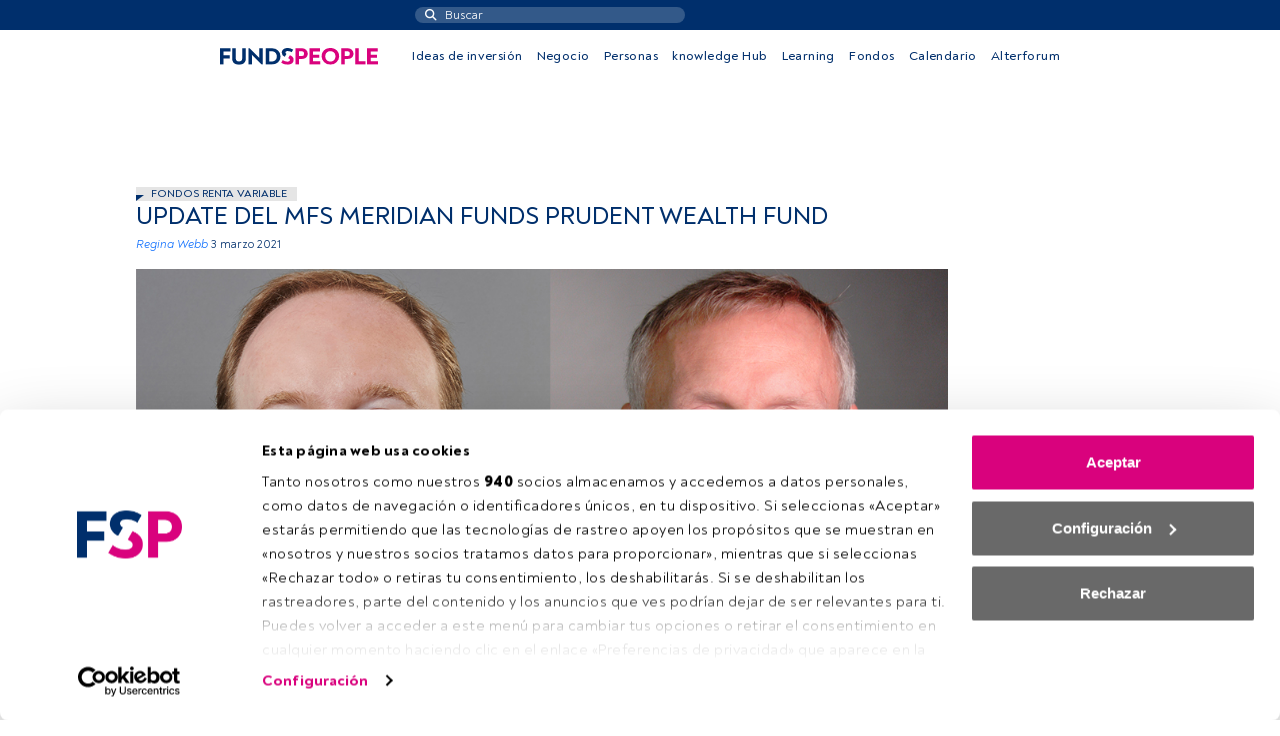

--- FILE ---
content_type: text/javascript; charset=utf-8
request_url: https://fundspeople.com/es/wp-content/plugins/modengine-module-recoverpassword/inc/dist/js/main.min.js?ver=2.0.20210302
body_size: 428
content:
jQuery((function(){var e=!1,r=function(){jQuery(".recoverpassword-error").each((function(e,r){jQuery(r).remove()}))};jQuery(".modules-engine.module-recoverpassword form").on("submit",(function(o){if(o.preventDefault(),!e){e=!0;var a=jQuery(this),n=a.serializeArray(),s={action:"meajax_module_recoverpassword_recover"};n.forEach((function(e){s[e.name]=e.value})),r(),jQuery.ajax({type:"POST",url:modengine_vars.ajax_url,data:s,dataType:"json",success:function(r){if(r.success){var o=jQuery(a).parent();a.remove(),o.append(jQuery(r.html))}else if(r.msg){var n=jQuery("<div>",{class:"recoverpassword-error"});n.html(r.msg),a.find(".recoverpassword-errors").first().append(n)}e=!1},error:function(r,o,a){console.log(o),e=!1}})}})),jQuery(".modules-engine.module-recoverpassword form input").on("keydown",r)}));